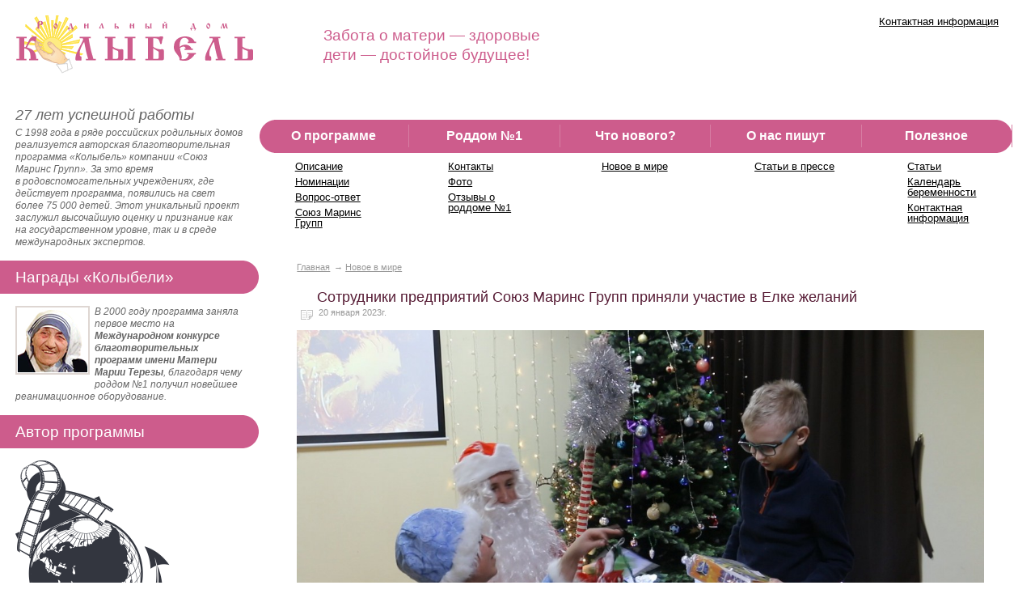

--- FILE ---
content_type: text/html; charset=UTF-8
request_url: https://kolibel-marinsgroup.ru/world-news/3857.html
body_size: 5563
content:

<script type="text/javascript">(function(m,e,t,r,i,k,a){m[i]=m[i]||function(){(m[i].a=m[i].a||[]).push(arguments)};m[i].l=1*new Date();for(var j=0;j<document.scripts.length;j++){if(document.scripts[j].src===r){return;}}k=e.createElement(t),a=e.getElementsByTagName(t)[0],k.async=1,k.src=r,a.parentNode.insertBefore(k,a)})(window,document,"script","https://mc.yandex.ru/metrika/tag.js","ym");ym(91638588,"init",{clickmap:true,trackLinks:true,accurateTrackBounce:true,webvisor:true});</script>
<noscript><div><img src="https://mc.yandex.ru/watch/91638588" style="position:absolute; left:-9999px;" alt=""/></div></noscript>
<base href=""/>
<meta http-equiv="content-type" content="text/html; charset=utf-8"/>
<meta name="robots" content="index, follow"/>
<meta name="csrf-param" content="_csrf">
<meta name="csrf-token" content="GerlhHbjju_0-jm8IxzZJ7BmyrIZ96HNI34XvBTl1hhzmZzpGan3p7ele85iaJNCxBym4SmB6LoROX34QIudYg==">
<title>Сотрудники предприятий Союз Маринс Групп приняли участие в Елке желаний</title>
<meta name="description" content="Сотрудники Маринс Парк Отель Ростов, входящего в состав Союза Маринс Групп, приняли участие в благотворительном мероприятии Елка желаний, подарив подарки воспитанникам реабилитационного центра для детей-инвалидов.">
<meta name="keywords" content="маринс групп,предприятия маринс групп,маринс парк отель ростов,социальная деятельность,социально реабилитационный центр,благотворительная деятельность,елка желаний">
<link href="http://kolibel-marinsgroup.ru/world-news/3857.html" rel="canonical">
<link rel="icon" type="image/x-icon" href="/favicon/favicon.svg">
<link rel="apple-touch-icon" sizes="57x57" href="/favicon/apple-icon-57x57.png.pagespeed.ce.lA2MTNzw_9.png">
<link rel="apple-touch-icon" sizes="60x60" href="/favicon/apple-icon-60x60.png.pagespeed.ce.FYV7lKht_1.png">
<link rel="apple-touch-icon" sizes="72x72" href="/favicon/apple-icon-72x72.png.pagespeed.ce.GVdXr3ztIh.png">
<link rel="apple-touch-icon" sizes="76x76" href="/favicon/apple-icon-76x76.png.pagespeed.ce.CXE0nYzKVV.png">
<link rel="apple-touch-icon" sizes="114x114" href="/favicon/apple-icon-114x114.png.pagespeed.ce.FyXcterE0L.png">
<link rel="apple-touch-icon" sizes="120x120" href="/favicon/apple-icon-120x120.png.pagespeed.ce.ygAXMWCF9E.png">
<link rel="apple-touch-icon" sizes="144x144" href="/favicon/apple-icon-144x144.png.pagespeed.ce.OO25bwg1H6.png">
<link rel="apple-touch-icon" sizes="152x152" href="/favicon/apple-icon-152x152.png.pagespeed.ce.2YgkA0Vlh7.png">
<link rel="apple-touch-icon" sizes="180x180" href="/favicon/apple-icon-180x180.png.pagespeed.ce.oYIpUCd2nl.png">
<link rel="icon" type="image/png" sizes="192x192" href="/favicon/android-icon-192x192.png.pagespeed.ce.uAtI9fWDwv.png">
<link rel="icon" type="image/png" sizes="32x32" href="/favicon/favicon-32x32.png.pagespeed.ce.XCnqdgk1Ee.png">
<link rel="icon" type="image/png" sizes="96x96" href="/favicon/favicon-96x96.png.pagespeed.ce.C75kk7_UKu.png">
<link rel="icon" type="image/png" sizes="16x16" href="/favicon/favicon-16x16.png.pagespeed.ce.NY5PjkHOAz.png">
<link rel="manifest" href="/favicon/manifest.json">
<meta name="msapplication-TileColor" content="#ffffff">
<meta name="msapplication-TileImage" content="/favicon/ms-icon-144x144.png">
<meta name="theme-color" content="#ffffff">
<link rel="stylesheet" href="/templates/kolibel/A.reset.css.pagespeed.cf.mNnAB44-M1.css" type="text/css" media="screen"/>
<link rel="stylesheet" href="/templates/kolibel/A.main.css.pagespeed.cf.ftvd5chLSf.css" type="text/css" media="screen"/>
</head>
<body id="Nominacii">
<div id="all">
<div id="top">
<div id="logo">
<a href="/">
<img src="/templates/kolibel/images/logo.png.pagespeed.ce.apaqqg3qnM.png" width="298" height="75" alt="Программа колыбель">
</a>
</div>
<h2 id="top-slogan">Забота о матери&nbsp;— здоровые дети&nbsp;— достойное будущее!</h2>
<div id="top-phones">
<a href="/74.html" title="Контактная информация">Контактная информация</a>
</div>
</div>
<div id="main-part">
<div class="left-col">
<div class="left-text">
<h5>27 лет успешной работы</h5>
<p>С 1998 года в ряде российских родильных домов реализуется авторская благотворительная программа «Колыбель» компании «Союз Маринс Групп». За это время в&nbsp;родовспомогательных учреждениях, где действует программа, появились на свет более 75 000 детей. Этот уникальный проект заслужил высочайшую оценку и признание как на государственном уровне, так и в среде международных экспертов.</p>
</div>
<h2>Награды «Колыбели» </h2>
<div class="left-text">
<div class="pic-wrap pic-left">
<img src="/templates/kolibel/images/m-teresa.jpg.pagespeed.ce._-XFQ8PFh6.jpg" alt="Тереза Гонджа Бояджиу Калькуттская, Мать Тереза" width="86" height="79"></div>
<p>В 2000 году программа заняла первое место на <strong>Международном конкурсе благотворительных
программ имени Матери Марии Терезы</strong>, благодаря чему роддом №1 получил новейшее
реанимационное оборудование.</p>
</div>
<h2>Автор программы</h2>
<div class="left-text">
<noindex>
<a href="http://www.marinsgroup.ru/" target="_blank" rel="nofollow">
<img src="/templates/kolibel/images/logo_ksmg.png.pagespeed.ce.TOhh9A75AE.png" alt="Союз «Маринс Групп»">
</a>
</noindex>
</div>
<div class="left-press ">
<noindex>
<span class="h1">О нас пишут</span>
<div class="ditto_item" id="ditto_item_32">
<h5 class="ditto_pageTitle"><a href="/press-articles/3853.html">ЖИЗНЬ НАЧИНАЕТСЯ С «КОЛЫБЕЛИ» </a></h5>
<p class="press-text">В нижегородском роддоме №1 действует уникальная программа поддержки рожениц и сотрудников </p>
<p class="press-auth">
Газета «Ленинская смена»<br/> 14 июля 2022г. </p>
</div>
<div class="ditto_item" id="ditto_item_32">
<h5 class="ditto_pageTitle"><a href="/press-articles/3834.html">Десять лет успешной работы на благо молодых матерей</a></h5>
<p class="press-text">Уникальная авторская программа «Колыбель» в этом году отмечает свой юбилей</p>
<p class="press-auth">
Газета «Новое дело»<br/> 16 октября 2008г. </p>
</div>
<div class="ditto_item" id="ditto_item_32">
<h5 class="ditto_pageTitle"><a href="/press-articles/3833.html">Первая колыбельная</a></h5>
<p class="press-text">Нижегородских мам учат рожать с удовольствием</p>
<p class="press-auth">
Газета «НОВОЕ ДЕЛО»<br/> 25 октября 2007г. </p>
</div>
</noindex>
<p class="next-all">→ <a href="/press-articles.html">Все публикации</a></p>
</div>
<div class="tagcloud"></div>
</div>
<div class="right-col">
<div id="top-menu">
<ul>
<li><a href="/description.html" title="О программе">О программе</a></li>
<li><a href="/contact.html" title="Роддом №1">Роддом №1</a></li>
<li><a href="/world-news.html" title="Что нового?">Что нового?</a></li>
<li><a href="/press-articles.html" title="О нас пишут">О нас пишут</a></li>
<li><a class="last" href="/articles.html" title="Полезное">Полезное</a></li>
</ul>
<div class="empty"></div>
<div id="top-menu-left"></div>
</div>
<div id="dop-menu">
<ul>
<li class="item3"><a href="/description.html">Описание</a></li>
<li class="item3"><a href="/nominacii.html">Номинации</a></li>
<li class="item3"><a href="/faq.html">Вопрос-ответ</a></li>
<li class="item3"><a href="/souz-marins-grupp.html">Союз Маринс Групп</a></li>
</ul>
<ul>
<li class="item3"><a href="/contact.html">Контакты</a></li>
<li class="item3"><a href="/photo-video.html">Фото</a></li>
<li class="item3"><a href="/opinions.html">Отзывы о роддоме №1</a></li>
</ul>
<ul>
<li class="item3"><a href="/world-news.html">Новое в мире</a></li>
</ul>
<ul>
<li class="item3"><a href="/press-articles.html">Статьи в прессе</a></li>
</ul>
<ul>
<li class="item3"><a href="/articles.html">Статьи</a></li>
<li class="item3"><a href="/calendar.html">Календарь беременности</a></li>
<li class="item3"><a href="/74.html">Контактная информация</a></li>
</ul>
<div class="empty"></div>
</div>
<div id="page-content">
<div id="bread-crumbs"><span><a href="/">Главная</a></span>
<span><a href="/world-news.html">Новое в мире</a></span>
</div>
<h1>Сотрудники предприятий Союз Маринс Групп приняли участие в Елке желаний</h1>
<p class="press-auth">
20 января 2023г.</p>
<p><img src="https://marinsgroup.ru/upload/contentRedactor/63ca4aaa5f8ad.jpg" style="width:100%">
</p>
<p>27 декабря 2022 года, в преддверии Нового года, сотрудники конгресс-отеля «Маринс Парк Отель Ростов», входящего в состав предприятий кинокомпании <a href="https://www.marinsgroup.ru/">«Союз Маринс Групп»</a>, приехали к своим друзьям — ребятам из Реабилитационного центра для детей-инвалидов и детей с ограниченными возможностями Ростова-на-Дону, чтобы поздравить их с наступающими праздниками. Гости из отеля устроили воспитанникам центра праздник. Дед Мороз и Снегурочка играли с ребятами, водили хороводы, пели вместе песни.
</p>
<p>В центре каждый месяц проходят реабилитацию 55 детей с серьёзными заболеваниями, требующими постоянного медицинского наблюдения: синдромом Дауна, ДЦП, неврологическими проблемами. Сотрудники <a href="https://marinsparkhotels.ru/rostov/rooms">«Маринс Парк Отель Ростов»</a> привезли всем ребятам сладкие подарки, а также приняли участие в акции «Ёлка желаний», организованной центром. Гостям удалось исполнить самые заветные желания сразу тринадцати детей из центра, родители или опекуны которых находятся в трудном финансовом положении. Ребята загадали в качестве подарков интерактивные и развивающие игрушки, зимнюю куртку, конструктор, игрушку-робота с голосовым управлением и планшет.
</p>
<p><img src="https://marinsgroup.ru/upload/contentRedactor/63ca4ab07fe76.jpg" style="width:100%">
</p>
<p>— С огромным удовольствием поздравили деток из реабилитационного центра с Новым годом, — говорит Татьяна Владимировна Лысенко, генеральный директор конгресс-отеля «Маринс Парк Отель Ростов». — Когда я предложила нашим сотрудникам принять участие в акции «Ёлка желаний» и исполнить ту или иную мечту детей, я была безмерно рада, что мы смогли исполнить все желания с этой «ёлки»! Мы приехали к ребятам с Дедом Морозом и Снегурочкой, придумали и разыграли небольшую сценку, вручили ребятам подарки, именно те, о которых они мечтали: кто-то хотел робота, кто-то суперконструктор. Мероприятие прошло великолепно, но самая большая радость — увидеть счастливые глаза детей. Пусть мы познакомились с ребятами из центра не очень давно, но очень подружились за это время и гордимся нашей дружбой!
</p>
<p><img src="https://marinsgroup.ru/upload/contentRedactor/63ca4ab46b862.jpg" style="width:100%">
</p>
<p>Директор реабилитационного центра Нина Александровна Чередникова поблагодарила сотрудников и руководителей «Маринс Парк Отель Ростов» за организацию мероприятия и подарки к Новому году для ребят, вручив генеральному директору отеля Татьяне Владимировне Лысенко благодарственное письмо. Ребята также активно участвовали в празднике — каждый из них подарил в ответ гостям поделку, сделанную своими руками.
</p>
<p>Кинокомпания «Союз Маринс Групп», в состав предприятий которой входит конгресс-отель «Маринс Парк Отель Ростов», особое внимание уделяет детским домам и реабилитационным центрам, помогая и даря радость детям и подросткам, которые в этом особенно нуждаются. Коллектив отеля убеждён, что такие встречи и праздники просто необходимы как ребятам, так и самим взрослым, ведь дружеское общение заряжает положительными эмоциями и энергией на долгое время, а добро всегда возвращается сторицей.
</p>
<p><img src="https://marinsgroup.ru/upload/contentRedactor/63ca4ab9dced2.jpg" style="width:100%">
</p>
<p><img src="https://marinsgroup.ru/upload/contentRedactor/63ca4abea3095.jpg" style="width:100%">
</p>
<div class="clear"></div>
</div>
</div>
<div class="empty"></div>
</div>
<div id="bottom">
<div class="left-col">&nbsp;</div>
<div class="right-col">
<div id="bottom-i">
<div class="col-2">
<h5>По вопросам о программе «Колыбель»</h5>
<p>Координатор программы Ястребова Татьяна Георгиевна<br>
</p>
<p>Телефон: +7 951 918 8687<br>
</p></div>
<div class="col-2 right">
<p class="no-link">© 2009-2025 <script type="text/javascript" async="" src="https://mc.yandex.ru/metrika/watch.js"></script>
<a href="https://marinsgroup.ru/">«Союз Маринс Групп»</a><br>
</p>
</div>
</div>
</div>
<div id="bottom-toy"></div>
</div>
</div>
<script type="text/javascript">var gaJsHost=(("https:"==document.location.protocol)?"https://ssl.":"http://www.");document.write(unescape("%3Cscript src='"+gaJsHost+"google-analytics.com/ga.js' type='text/javascript'%3E%3C/script%3E"));</script>
<script type="text/javascript">var pageTracker=_gat._getTracker("UA-5749046-3");pageTracker._trackPageview();</script>
<noindex>
<script id="top100Counter" type="text/javascript" src="http://counter.rambler.ru/top100.jcn?1578864"></script><noscript><img src="http://counter.rambler.ru/top100.cnt?1578864" alt="" width="1" height="1" border="0"></noscript>
</noindex>
</body>
</html>


--- FILE ---
content_type: text/css
request_url: https://kolibel-marinsgroup.ru/templates/kolibel/A.main.css.pagespeed.cf.ftvd5chLSf.css
body_size: 2270
content:
body{background-color:#fff;font-family:arial,helvetica,sans-serif;font-size:13px;color:#444}a,a:visited,a:active{color:#000;text-decoration:underline}a:hover{color:#cd5c8c;text-decoration:underline}h1{color:#561b34;font-size:18px;line-height:23px;margin-left:25px}h2{background-color:#cd5c8c;color:#fff;font-size:19px;padding:11px 19px;background-image:url(images/zag-right.gif.pagespeed.ce.tIWfKqzy02.gif);background-repeat:no-repeat;background-position:right top}h3{color:#000;font-size:24px;margin-bottom:6px;margin-top:10px;clear:both}h4{}h5{font-size:18px;margin-bottom:6px}p{line-height:1.3em}strong{font-weight:bold}#all{max-width:1600px;min-width:920px;width: expression(document.body.clientwidth < 922? "920px": "auto" )}#bottom{position:relative}#bottom-toy{height:160px;width:160px;position:absolute;left:0;top:-63px;background-image:url(images/bottom-toy.jpg.pagespeed.ce.UFStv9Mi4I.jpg);background-repeat:no-repeat;background-position:left bottom}#logo{float:left;width:317px;padding:19px 0 0 19px}#main-part{}#top{height:118px}#top-slogan{float:left;margin-left:5%;width:270px;color:#cd5c8c;font-size:19px;font-family:tahoma,arial,sans-serif;padding:32px 0 0 0;line-height:1.3em;background:none}#top-phones{color:#c0a9bd;font-size:32px;position:absolute;top:15px;right:45px;text-align:right}#top-phones a{margin-top:5px;display:block;font-size:13px}.left-col{width:25%;float:left}.right-col{width:74%;float:left}#main-part .right-col{margin-top:30px}#dop-menu .active{font-size:15px}#dop-menu .active a,#dop-menu .active a:visited,#dop-menu .active a:active{color:#cd5c8c;text-decoration:none}#dop-menu .active a:hover{color:#cd5c8c;text-decoration:underline}#dop-menu{padding-right:2px;width:100%;clear:both}#main-part .left-col{margin-bottom:30px}#bottom .right-col{border-top:2px solid #e4dddc}#bottom-i{margin:22px 20px 0 5%}.no-display{display:none}.left-text{font-size:12px;color:#666;font-style:italic;margin:15px 19px}.pic-wrap{border:2px solid #ded6d2}.pic-wrap img{border:1px solid #fff}.pic-left{float:left;margin:0 6px 6px 0}.left-press{margin:50px 30px 50px 19px}.news-item .pic-wrap{width:90px}.press-title,.left-press h5{font-size:15px;line-height:1.2em;padding-bottom:3px;padding-top:10px}.press-text{font-size:13px;color:#000;line-height:1.2em;padding-bottom:3px}.press-auth{font-size:11px;color:#999;line-height:1.2em;background-image:url(images/icon-gaz.gif.pagespeed.ce.1uSGyJw57y.gif);background-repeat:no-repeat;background-position:5px 4px;padding-left:27px;min-height:20px}.news-auth{font-size:11px;color:#999;line-height:1.5em;background-image:url(images/icon-screen.gif.pagespeed.ce.UQGG4Bgvfm.gif);background-repeat:no-repeat;background-position:5px 2px;padding-left:27px;min-height:27px;margin-left:0}#main-news .news-auth{float:left}.news-auth a,.news-auth a:visited,.news-auth a:active{text-decoration:none;color:#999}.news-auth a:hover{text-decoration:underline;color:#999}#main-news .news-item{height:120px;width:235px;margin:0;overflow:hidden}#main-news h3{margin-bottom:20px}.next-all{font-size:13px;color:#666;margin:20px 0}.next-all a,.next-all a:visited,.next-all a:hover,.next-all a:active{font-size:11px;color:#cd5c8c;padding-left:3px}h3 .next-all{padding-left:20px;position:relative;top:-2px}.promo-text{border:1px solid #ccd8e3;background-color:#e9f3f7;background-image:url(images/flowers-bg.png.pagespeed.ce.HVn0YJkbZ3.png);background-repeat:no-repeat;background-position:center center;margin:0 20px 0 5%;color:#333;font-size:13px;clear:both;padding-right:2px;min-height:100px}* html .promo-text{height:100px}.col-2{width:50%;float:left}.col-3{width:33%;float:left;text-align:left;margin-left:0}.promo-text .col-2 p{margin-right:16px;padding-top:19px;padding-left:25px}.promo-text .col-2 a,.promo-text .col-2 a:visited,.promo-text .col-2 a:active{color:#000;text-decoration:underline}.promo-text .col-2 a:hover{color:#cd5c8c}.promo-text .col-2 h5{font-size:19px;margin-top:15px;margin-bottom:0;padding-left:25px;padding-bottom:19px}.empty{height:0;overflow:hidden;clear:both}#top-menu{margin-right:15px;background-color:#cd5c8c;background-image:url(images/zag-right.gif.pagespeed.ce.tIWfKqzy02.gif);background-repeat:no-repeat;background-position:right top;padding:6px 0 7px 0;position:relative}#top-menu li{float:left;color:#fff;font-size:16px;font-weight:bold;position:relative;display:block;width:20%;text-align:center;z-index:5}#top-menu a,#top-menu a:visited,#top-menu a:active{color:#fff;text-decoration:none;border-right:1px solid #d77da3;display:block;padding:6px 0}#top-menu a:hover{color:#ded6d2;text-decoration:none;border-right:1px solid #d77da3;display:block;padding:6px 0}#top-menu-left{background-image:url(images/zag-left.gif.pagespeed.ce.NQalHZfRoW.gif);background-repeat:no-repeat;background-position:left top;width:19px;height:41px;position:absolute;top:0;left:0;z-index:3}#top-menu .last a,#top-menu .last a:visited,#top-menu .last a:hover,#top-menu .last a:active{border-right:none}#dop-menu ul{display:block;float:left;font-size:13px;width:20%;text-align:center;margin-top:10px;margin-bottom:27px}#dop-menu li{width:100px;text-align:left;margin:0 auto 6px auto}#base #main-news{display:block}#main-news{margin:0 10px 30px 20px;font-size:13px;text-align:left}.news-item-date{color:#999;font-size:11px;margin-bottom:5px}.news-item-date b{font-weight:normal;font-size:18px}.news-item-title{line-height:1.2em;font-size:13px;margin-bottom:7px;padding-right:15px}.news-item-auth{color:#999;font-size:11px;line-height:1em}.news-item-auth a,.news-item-auth a:visited,.news-item-auth a:hover,.news-item-auth a:active{color:#999}.news-item{margin:10px 0 15px 0}#bottom{font-size:12px;color:#999;line-height:1.1em;height:94px}#bottom h5{color:#666;margin-bottom:12px}#bottom .no-link a,#bottom .no-link a:visited{color:#999;text-decoration:none}#bottom .no-link a:hover,#bottom .no-link a:active{color:#999;text-decoration:underline}.right{text-align:right}#page-content{text-align:left;padding:0 50px 30px 5%}#base #page-content{padding:0}#kids{position:relative;height:490px;width:100%;background-image:url(images/kids.jpg.pagespeed.ce.ITS1cff-4Q.jpg);background-repeat:no-repeat;background-position:left 70px}#kids-text{color:#561b34;font-family:tahoma,arial,sans-serif;font-size:16px;line-height:1.2em;position:absolute;left:210px;top:15px;font-weight:bold}#week-girls{color:#561b34;font-family:tahoma,arial,sans-serif;position:absolute;left:100px;font-size:21px;top:70px}#week-boys{color:#561b34;font-family:tahoma,arial,sans-serif;font-size:21px;position:absolute;left:430px;top:70px}#week-girls b,#week-boys b{font-size:90px;font-weight:normal}#bread-crumbs{font-size:11px;color:#999;text-align:left;margin:10px 0 20px 0}#bread-crumbs a,#bread-crumbs a:visited,#bread-crumbs a:active{color:#999}#bread-crumbs a:hover{color:#666}#page-content p{line-height:1.3em;margin-bottom:9px}.quote{background-color:#fcf3f7;padding:20px;font-size:14px;line-height:1.4em;color:#561b34;font-style:italic}.art-auth{color:#999;font-style:italic;font-size:14px;margin-left:30px}#page-content h2{font-weight:normal;color:#000;background:none;background-color:#fff;margin:15px 0 12px 0;padding:0}#page-content h6{font-weight:normal;color:#000;font-size:16px;font-style:italic;background:none;margin:15px 0;line-height:1.4em;border-bottom:10px solid #fcf3f7;border-top:10px solid #fcf3f7;padding:10px}#page-content h4{font-weight:bold;color:#333;font-size:16px;margin:15px 0;line-height:1.4em;border-bottom:2px solid #f7dde9;width:auto;float:left}#pagination{margin-top:30px;border-top:1px solid #eee;padding-top:10px;font-size:11px;color:#999;width:200px}#page-content ul{margin-left:-10px;margin-right:50px}#page-content ul li{line-height:1.3em;margin-bottom:9px;border-left:5px solid #fcf3f7;padding-left:5px;color:#666}#page-content .ul-box{margin-left:-20px;clear:both;padding-bottom:10px}#page-content .ul-box li{border:none;background-image:url(images/dash.gif.pagespeed.ce._gqBs2JqnD.gif);background-repeat:no-repeat;background-position:left center;padding-left:20px}.faqquestion{background-color:#fcf3f7;padding:5px 15px;font-size:14px;color:#561b34;margin-bottom:15px}.faqreponse{padding:0 50px 30px 20px;font-style:italic}#page-content .faqquestionlist ul{margin:0}#page-content .ditto_item{margin-bottom:25px}#page-content .thumbs li{border:5px solid #ded6d2}#page-content .thumbs li img{display:block;border:1px solid #fff;margin-bottom:-2px}.h1{color:#000;font-size:18px;line-height:23px;margin-left:25px;font-weight:normal}#bread-crumbs span:not(:last-child)::after {content:"→";position:relative;display:inline-block;margin-left:.3rem;font-size:11px;font-weight:500}#page-content img{max-width:100%;height:auto}ul.pagination{list-style:none}ul.pagination{list-style:none}.pagination{display:flex;justify-content:center;margin:0}ul.pagination li{border-left:0!important;margin:10px 4px!important;padding:0!important}ul.pagination li.active a{text-decoration:none}